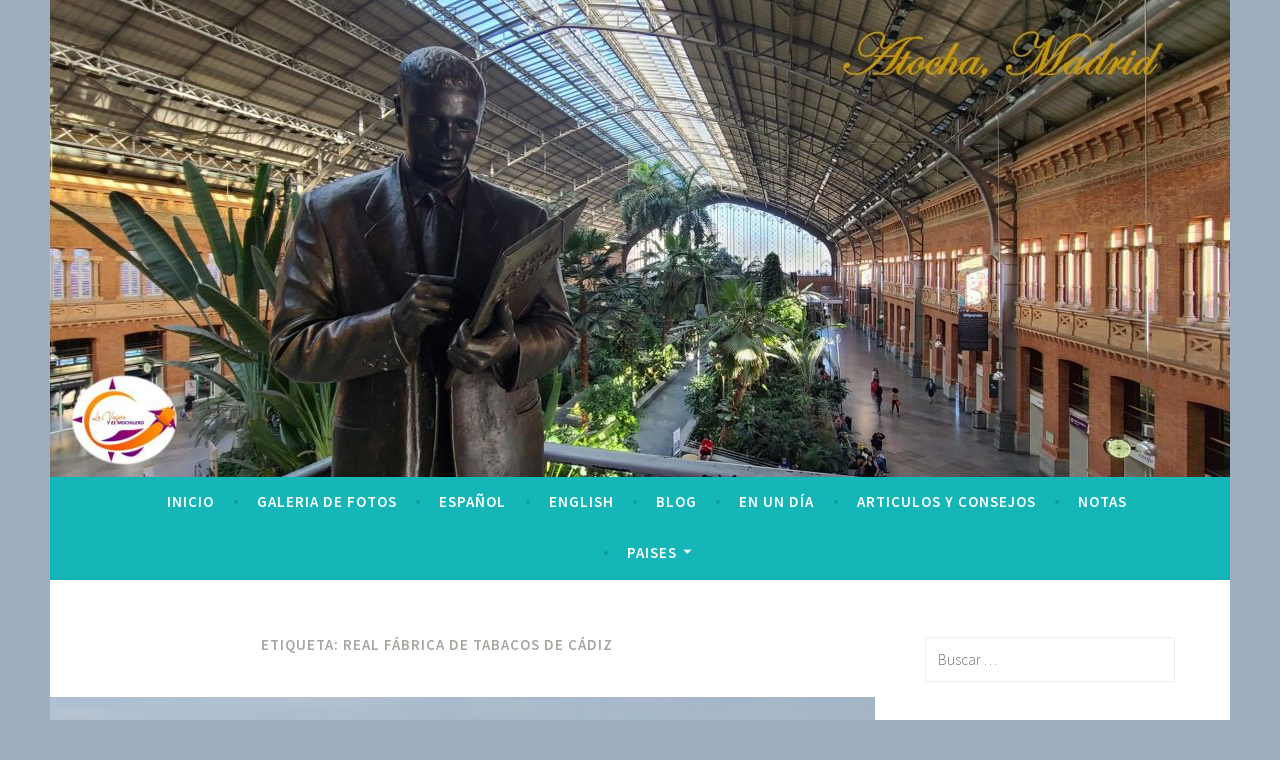

--- FILE ---
content_type: text/html; charset=utf-8
request_url: https://www.google.com/recaptcha/api2/aframe
body_size: 270
content:
<!DOCTYPE HTML><html><head><meta http-equiv="content-type" content="text/html; charset=UTF-8"></head><body><script nonce="1BYCRbOKHFCBJblhjMDFqA">/** Anti-fraud and anti-abuse applications only. See google.com/recaptcha */ try{var clients={'sodar':'https://pagead2.googlesyndication.com/pagead/sodar?'};window.addEventListener("message",function(a){try{if(a.source===window.parent){var b=JSON.parse(a.data);var c=clients[b['id']];if(c){var d=document.createElement('img');d.src=c+b['params']+'&rc='+(localStorage.getItem("rc::a")?sessionStorage.getItem("rc::b"):"");window.document.body.appendChild(d);sessionStorage.setItem("rc::e",parseInt(sessionStorage.getItem("rc::e")||0)+1);localStorage.setItem("rc::h",'1763792562582');}}}catch(b){}});window.parent.postMessage("_grecaptcha_ready", "*");}catch(b){}</script></body></html>